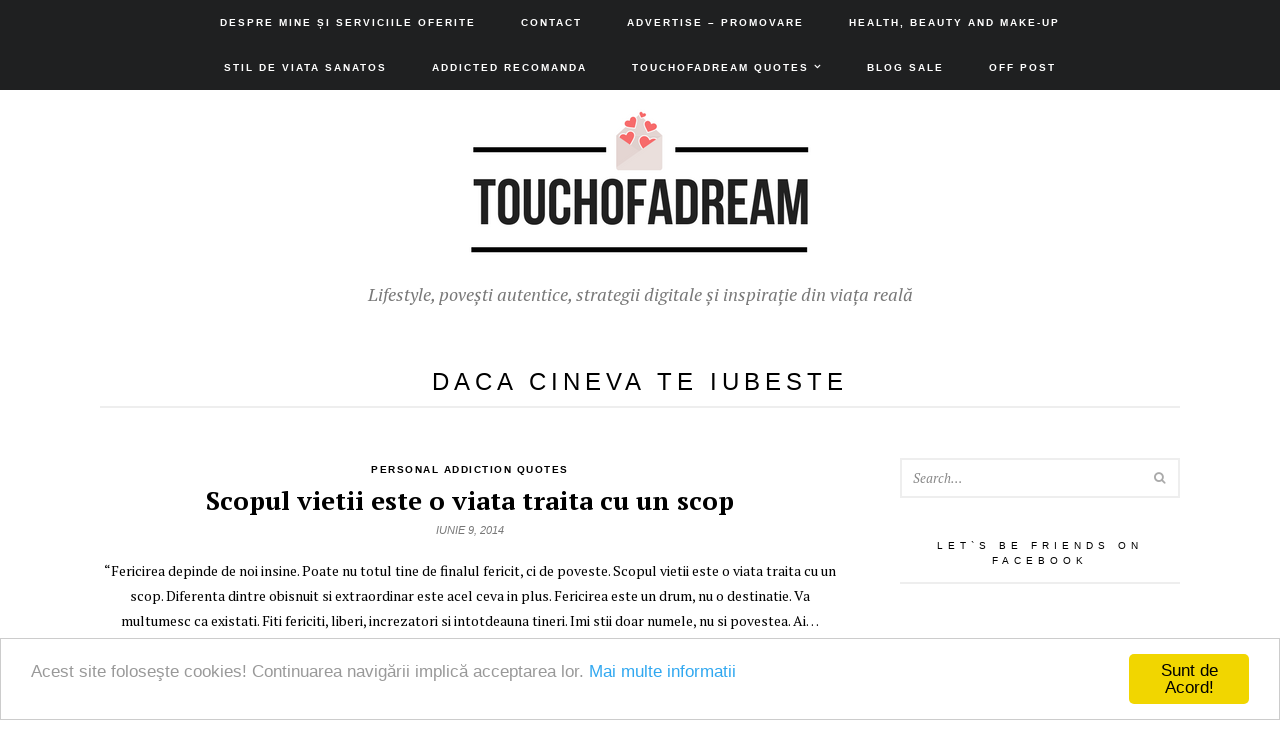

--- FILE ---
content_type: text/html; charset=UTF-8
request_url: https://www.touchofadream.ro/tag/daca-cineva-te-iubeste/
body_size: 13968
content:

<!DOCTYPE html>
<html dir="ltr"  xmlns="http://www.w3.org/1999/xhtml" prefix="og: http://ogp.me/ns# fb: https://www.facebook.com/2008/fbml" lang="ro-RO"
	prefix="og: https://ogp.me/ns#" >
<head>
	<meta charset="UTF-8">
	<meta name="viewport" content="width=device-width, initial-scale=1, maximum-scale=1">
	<meta name="google-site-verification" content="pyze-ZR8OHvACANPAlqmBkndoxfk4ad0Wwq5c_yGfCo" />
	<meta name="msvalidate.01" content="6ABFAB765E98CF3663D9251BF7A365B8" />
	<meta name="referrer" content="always" />
	<link rel="pingback" href="https://www.touchofadream.ro/xmlrpc.php">
	<link rel="profile" href="http://gmpg.org/xfn/11">
	
<!-- BEGIN Metadata added by the Add-Meta-Tags WordPress plugin -->
<meta property="og:type" content="website" />
<meta property="og:site_name" content="Touchofadream - Lifestyle, povești autentice, strategii digitale și inspirație din viața reală" />
<meta property="og:title" content="daca cineva te iubeste" />
<meta property="og:url" content="https://www.touchofadream.ro/tag/daca-cineva-te-iubeste/" />
<meta property="og:description" content="Content tagged with daca cineva te iubeste." />
<meta property="og:locale" content="ro_RO" />
<link rel="publisher" type="text/html" title="Touchofadream - Lifestyle, povești autentice, strategii digitale și inspirație din viața reală" href="https://www.touchofadream.ro/" />
<!-- END Metadata added by the Add-Meta-Tags WordPress plugin -->

<title>daca cineva te iubeste Touchofadream - Lifestyle, povești autentice, strategii digitale și inspirație din viața reală | touchofadream.ro</title><link rel="preload" as="style" href="https://fonts.googleapis.com/css?family=PT%20Serif%3A400%2C400i%2C700%2C700i&#038;subset=cyrillic%2Ccyrillic-ext%2Clatin-ext&#038;display=swap" /><link rel="stylesheet" href="https://fonts.googleapis.com/css?family=PT%20Serif%3A400%2C400i%2C700%2C700i&#038;subset=cyrillic%2Ccyrillic-ext%2Clatin-ext&#038;display=swap" media="print" onload="this.media='all'" /><noscript><link rel="stylesheet" href="https://fonts.googleapis.com/css?family=PT%20Serif%3A400%2C400i%2C700%2C700i&#038;subset=cyrillic%2Ccyrillic-ext%2Clatin-ext&#038;display=swap" /></noscript>

		<!-- All in One SEO Pro 4.4.0 - aioseo.com -->
		<meta name="robots" content="max-image-preview:large" />
		<link rel="canonical" href="https://www.touchofadream.ro/tag/daca-cineva-te-iubeste/" />
		<meta name="generator" content="All in One SEO Pro (AIOSEO) 4.4.0" />
		<meta property="og:locale" content="ro_RO" />
		<meta property="og:site_name" content="Touchofadream - Lifestyle, povești autentice, strategii digitale și inspirație din viața reală | Lifestyle, povești autentice, strategii digitale și inspirație din viața reală" />
		<meta property="og:type" content="article" />
		<meta property="og:title" content="daca cineva te iubeste Touchofadream - Lifestyle, povești autentice, strategii digitale și inspirație din viața reală | touchofadream.ro" />
		<meta property="og:url" content="https://www.touchofadream.ro/tag/daca-cineva-te-iubeste/" />
		<meta name="twitter:card" content="summary_large_image" />
		<meta name="twitter:title" content="daca cineva te iubeste Touchofadream - Lifestyle, povești autentice, strategii digitale și inspirație din viața reală | touchofadream.ro" />
		<script type="application/ld+json" class="aioseo-schema">
			{"@context":"https:\/\/schema.org","@graph":[{"@type":"BreadcrumbList","@id":"https:\/\/www.touchofadream.ro\/tag\/daca-cineva-te-iubeste\/#breadcrumblist","itemListElement":[{"@type":"ListItem","@id":"https:\/\/www.touchofadream.ro\/#listItem","position":1,"item":{"@type":"WebPage","@id":"https:\/\/www.touchofadream.ro\/","name":"Home","description":"Touchofadream, Secrete de sanatate si frumusete, viata cu o pisica, inspiratie si motivare. Retete si sfaturi de slabit. Povesti de dragoste si umor.","url":"https:\/\/www.touchofadream.ro\/"},"nextItem":"https:\/\/www.touchofadream.ro\/tag\/daca-cineva-te-iubeste\/#listItem"},{"@type":"ListItem","@id":"https:\/\/www.touchofadream.ro\/tag\/daca-cineva-te-iubeste\/#listItem","position":2,"item":{"@type":"WebPage","@id":"https:\/\/www.touchofadream.ro\/tag\/daca-cineva-te-iubeste\/","name":"daca cineva te iubeste","url":"https:\/\/www.touchofadream.ro\/tag\/daca-cineva-te-iubeste\/"},"previousItem":"https:\/\/www.touchofadream.ro\/#listItem"}]},{"@type":"CollectionPage","@id":"https:\/\/www.touchofadream.ro\/tag\/daca-cineva-te-iubeste\/#collectionpage","url":"https:\/\/www.touchofadream.ro\/tag\/daca-cineva-te-iubeste\/","name":"daca cineva te iubeste Touchofadream - Lifestyle, pove\u0219ti autentice, strategii digitale \u0219i inspira\u021bie din via\u021ba real\u0103 | touchofadream.ro","inLanguage":"ro-RO","isPartOf":{"@id":"https:\/\/www.touchofadream.ro\/#website"},"breadcrumb":{"@id":"https:\/\/www.touchofadream.ro\/tag\/daca-cineva-te-iubeste\/#breadcrumblist"}},{"@type":"Organization","@id":"https:\/\/www.touchofadream.ro\/#organization","name":"Touchofadream - Lifestyle, secrete de sanatate si frumusete, produse de ingrijire, reviews","url":"https:\/\/www.touchofadream.ro\/"},{"@type":"WebSite","@id":"https:\/\/www.touchofadream.ro\/#website","url":"https:\/\/www.touchofadream.ro\/","name":"Touchofadream - Lifestyle, secrete de sanatate si frumusete, produse de ingrijire, reviews","description":"Lifestyle, pove\u0219ti autentice, strategii digitale \u0219i inspira\u021bie din via\u021ba real\u0103","inLanguage":"ro-RO","publisher":{"@id":"https:\/\/www.touchofadream.ro\/#organization"}}]}
		</script>
		<!-- All in One SEO Pro -->

<link rel='dns-prefetch' href='//s0.wp.com' />
<link rel='dns-prefetch' href='//fonts.googleapis.com' />
<link href='https://fonts.gstatic.com' crossorigin rel='preconnect' />
<link rel="alternate" type="application/rss+xml" title="Touchofadream - Lifestyle, povești autentice, strategii digitale și inspirație din viața reală &raquo; Flux" href="https://www.touchofadream.ro/feed/" />
<link rel="alternate" type="application/rss+xml" title="Touchofadream - Lifestyle, povești autentice, strategii digitale și inspirație din viața reală &raquo; Flux comentarii" href="https://www.touchofadream.ro/comments/feed/" />
<link rel="alternate" type="application/rss+xml" title="Touchofadream - Lifestyle, povești autentice, strategii digitale și inspirație din viața reală &raquo; Flux etichetă daca cineva te iubeste" href="https://www.touchofadream.ro/tag/daca-cineva-te-iubeste/feed/" />
		<!-- This site uses the Google Analytics by MonsterInsights plugin v9.11.1 - Using Analytics tracking - https://www.monsterinsights.com/ -->
							<script src="//www.googletagmanager.com/gtag/js?id=G-F4T9NLFVED"  data-cfasync="false" data-wpfc-render="false" type="text/javascript" async></script>
			<script data-cfasync="false" data-wpfc-render="false" type="text/javascript">
				var mi_version = '9.11.1';
				var mi_track_user = true;
				var mi_no_track_reason = '';
								var MonsterInsightsDefaultLocations = {"page_location":"https:\/\/www.touchofadream.ro\/tag\/daca-cineva-te-iubeste\/"};
								if ( typeof MonsterInsightsPrivacyGuardFilter === 'function' ) {
					var MonsterInsightsLocations = (typeof MonsterInsightsExcludeQuery === 'object') ? MonsterInsightsPrivacyGuardFilter( MonsterInsightsExcludeQuery ) : MonsterInsightsPrivacyGuardFilter( MonsterInsightsDefaultLocations );
				} else {
					var MonsterInsightsLocations = (typeof MonsterInsightsExcludeQuery === 'object') ? MonsterInsightsExcludeQuery : MonsterInsightsDefaultLocations;
				}

								var disableStrs = [
										'ga-disable-G-F4T9NLFVED',
									];

				/* Function to detect opted out users */
				function __gtagTrackerIsOptedOut() {
					for (var index = 0; index < disableStrs.length; index++) {
						if (document.cookie.indexOf(disableStrs[index] + '=true') > -1) {
							return true;
						}
					}

					return false;
				}

				/* Disable tracking if the opt-out cookie exists. */
				if (__gtagTrackerIsOptedOut()) {
					for (var index = 0; index < disableStrs.length; index++) {
						window[disableStrs[index]] = true;
					}
				}

				/* Opt-out function */
				function __gtagTrackerOptout() {
					for (var index = 0; index < disableStrs.length; index++) {
						document.cookie = disableStrs[index] + '=true; expires=Thu, 31 Dec 2099 23:59:59 UTC; path=/';
						window[disableStrs[index]] = true;
					}
				}

				if ('undefined' === typeof gaOptout) {
					function gaOptout() {
						__gtagTrackerOptout();
					}
				}
								window.dataLayer = window.dataLayer || [];

				window.MonsterInsightsDualTracker = {
					helpers: {},
					trackers: {},
				};
				if (mi_track_user) {
					function __gtagDataLayer() {
						dataLayer.push(arguments);
					}

					function __gtagTracker(type, name, parameters) {
						if (!parameters) {
							parameters = {};
						}

						if (parameters.send_to) {
							__gtagDataLayer.apply(null, arguments);
							return;
						}

						if (type === 'event') {
														parameters.send_to = monsterinsights_frontend.v4_id;
							var hookName = name;
							if (typeof parameters['event_category'] !== 'undefined') {
								hookName = parameters['event_category'] + ':' + name;
							}

							if (typeof MonsterInsightsDualTracker.trackers[hookName] !== 'undefined') {
								MonsterInsightsDualTracker.trackers[hookName](parameters);
							} else {
								__gtagDataLayer('event', name, parameters);
							}
							
						} else {
							__gtagDataLayer.apply(null, arguments);
						}
					}

					__gtagTracker('js', new Date());
					__gtagTracker('set', {
						'developer_id.dZGIzZG': true,
											});
					if ( MonsterInsightsLocations.page_location ) {
						__gtagTracker('set', MonsterInsightsLocations);
					}
										__gtagTracker('config', 'G-F4T9NLFVED', {"allow_anchor":"true","forceSSL":"true","anonymize_ip":"true","link_attribution":"true","page_path":location.pathname + location.search + location.hash} );
										window.gtag = __gtagTracker;										(function () {
						/* https://developers.google.com/analytics/devguides/collection/analyticsjs/ */
						/* ga and __gaTracker compatibility shim. */
						var noopfn = function () {
							return null;
						};
						var newtracker = function () {
							return new Tracker();
						};
						var Tracker = function () {
							return null;
						};
						var p = Tracker.prototype;
						p.get = noopfn;
						p.set = noopfn;
						p.send = function () {
							var args = Array.prototype.slice.call(arguments);
							args.unshift('send');
							__gaTracker.apply(null, args);
						};
						var __gaTracker = function () {
							var len = arguments.length;
							if (len === 0) {
								return;
							}
							var f = arguments[len - 1];
							if (typeof f !== 'object' || f === null || typeof f.hitCallback !== 'function') {
								if ('send' === arguments[0]) {
									var hitConverted, hitObject = false, action;
									if ('event' === arguments[1]) {
										if ('undefined' !== typeof arguments[3]) {
											hitObject = {
												'eventAction': arguments[3],
												'eventCategory': arguments[2],
												'eventLabel': arguments[4],
												'value': arguments[5] ? arguments[5] : 1,
											}
										}
									}
									if ('pageview' === arguments[1]) {
										if ('undefined' !== typeof arguments[2]) {
											hitObject = {
												'eventAction': 'page_view',
												'page_path': arguments[2],
											}
										}
									}
									if (typeof arguments[2] === 'object') {
										hitObject = arguments[2];
									}
									if (typeof arguments[5] === 'object') {
										Object.assign(hitObject, arguments[5]);
									}
									if ('undefined' !== typeof arguments[1].hitType) {
										hitObject = arguments[1];
										if ('pageview' === hitObject.hitType) {
											hitObject.eventAction = 'page_view';
										}
									}
									if (hitObject) {
										action = 'timing' === arguments[1].hitType ? 'timing_complete' : hitObject.eventAction;
										hitConverted = mapArgs(hitObject);
										__gtagTracker('event', action, hitConverted);
									}
								}
								return;
							}

							function mapArgs(args) {
								var arg, hit = {};
								var gaMap = {
									'eventCategory': 'event_category',
									'eventAction': 'event_action',
									'eventLabel': 'event_label',
									'eventValue': 'event_value',
									'nonInteraction': 'non_interaction',
									'timingCategory': 'event_category',
									'timingVar': 'name',
									'timingValue': 'value',
									'timingLabel': 'event_label',
									'page': 'page_path',
									'location': 'page_location',
									'title': 'page_title',
									'referrer' : 'page_referrer',
								};
								for (arg in args) {
																		if (!(!args.hasOwnProperty(arg) || !gaMap.hasOwnProperty(arg))) {
										hit[gaMap[arg]] = args[arg];
									} else {
										hit[arg] = args[arg];
									}
								}
								return hit;
							}

							try {
								f.hitCallback();
							} catch (ex) {
							}
						};
						__gaTracker.create = newtracker;
						__gaTracker.getByName = newtracker;
						__gaTracker.getAll = function () {
							return [];
						};
						__gaTracker.remove = noopfn;
						__gaTracker.loaded = true;
						window['__gaTracker'] = __gaTracker;
					})();
									} else {
										console.log("");
					(function () {
						function __gtagTracker() {
							return null;
						}

						window['__gtagTracker'] = __gtagTracker;
						window['gtag'] = __gtagTracker;
					})();
									}
			</script>
							<!-- / Google Analytics by MonsterInsights -->
		<style id='wp-emoji-styles-inline-css' type='text/css'>

	img.wp-smiley, img.emoji {
		display: inline !important;
		border: none !important;
		box-shadow: none !important;
		height: 1em !important;
		width: 1em !important;
		margin: 0 0.07em !important;
		vertical-align: -0.1em !important;
		background: none !important;
		padding: 0 !important;
	}
</style>
<link rel='stylesheet' id='wp-block-library-css' href='https://www.touchofadream.ro/wp-includes/css/dist/block-library/style.min.css?ver=6.4.7' type='text/css' media='all' />
<style id='classic-theme-styles-inline-css' type='text/css'>
/*! This file is auto-generated */
.wp-block-button__link{color:#fff;background-color:#32373c;border-radius:9999px;box-shadow:none;text-decoration:none;padding:calc(.667em + 2px) calc(1.333em + 2px);font-size:1.125em}.wp-block-file__button{background:#32373c;color:#fff;text-decoration:none}
</style>
<style id='global-styles-inline-css' type='text/css'>
body{--wp--preset--color--black: #000000;--wp--preset--color--cyan-bluish-gray: #abb8c3;--wp--preset--color--white: #ffffff;--wp--preset--color--pale-pink: #f78da7;--wp--preset--color--vivid-red: #cf2e2e;--wp--preset--color--luminous-vivid-orange: #ff6900;--wp--preset--color--luminous-vivid-amber: #fcb900;--wp--preset--color--light-green-cyan: #7bdcb5;--wp--preset--color--vivid-green-cyan: #00d084;--wp--preset--color--pale-cyan-blue: #8ed1fc;--wp--preset--color--vivid-cyan-blue: #0693e3;--wp--preset--color--vivid-purple: #9b51e0;--wp--preset--gradient--vivid-cyan-blue-to-vivid-purple: linear-gradient(135deg,rgba(6,147,227,1) 0%,rgb(155,81,224) 100%);--wp--preset--gradient--light-green-cyan-to-vivid-green-cyan: linear-gradient(135deg,rgb(122,220,180) 0%,rgb(0,208,130) 100%);--wp--preset--gradient--luminous-vivid-amber-to-luminous-vivid-orange: linear-gradient(135deg,rgba(252,185,0,1) 0%,rgba(255,105,0,1) 100%);--wp--preset--gradient--luminous-vivid-orange-to-vivid-red: linear-gradient(135deg,rgba(255,105,0,1) 0%,rgb(207,46,46) 100%);--wp--preset--gradient--very-light-gray-to-cyan-bluish-gray: linear-gradient(135deg,rgb(238,238,238) 0%,rgb(169,184,195) 100%);--wp--preset--gradient--cool-to-warm-spectrum: linear-gradient(135deg,rgb(74,234,220) 0%,rgb(151,120,209) 20%,rgb(207,42,186) 40%,rgb(238,44,130) 60%,rgb(251,105,98) 80%,rgb(254,248,76) 100%);--wp--preset--gradient--blush-light-purple: linear-gradient(135deg,rgb(255,206,236) 0%,rgb(152,150,240) 100%);--wp--preset--gradient--blush-bordeaux: linear-gradient(135deg,rgb(254,205,165) 0%,rgb(254,45,45) 50%,rgb(107,0,62) 100%);--wp--preset--gradient--luminous-dusk: linear-gradient(135deg,rgb(255,203,112) 0%,rgb(199,81,192) 50%,rgb(65,88,208) 100%);--wp--preset--gradient--pale-ocean: linear-gradient(135deg,rgb(255,245,203) 0%,rgb(182,227,212) 50%,rgb(51,167,181) 100%);--wp--preset--gradient--electric-grass: linear-gradient(135deg,rgb(202,248,128) 0%,rgb(113,206,126) 100%);--wp--preset--gradient--midnight: linear-gradient(135deg,rgb(2,3,129) 0%,rgb(40,116,252) 100%);--wp--preset--font-size--small: 13px;--wp--preset--font-size--medium: 20px;--wp--preset--font-size--large: 36px;--wp--preset--font-size--x-large: 42px;--wp--preset--spacing--20: 0.44rem;--wp--preset--spacing--30: 0.67rem;--wp--preset--spacing--40: 1rem;--wp--preset--spacing--50: 1.5rem;--wp--preset--spacing--60: 2.25rem;--wp--preset--spacing--70: 3.38rem;--wp--preset--spacing--80: 5.06rem;--wp--preset--shadow--natural: 6px 6px 9px rgba(0, 0, 0, 0.2);--wp--preset--shadow--deep: 12px 12px 50px rgba(0, 0, 0, 0.4);--wp--preset--shadow--sharp: 6px 6px 0px rgba(0, 0, 0, 0.2);--wp--preset--shadow--outlined: 6px 6px 0px -3px rgba(255, 255, 255, 1), 6px 6px rgba(0, 0, 0, 1);--wp--preset--shadow--crisp: 6px 6px 0px rgba(0, 0, 0, 1);}:where(.is-layout-flex){gap: 0.5em;}:where(.is-layout-grid){gap: 0.5em;}body .is-layout-flow > .alignleft{float: left;margin-inline-start: 0;margin-inline-end: 2em;}body .is-layout-flow > .alignright{float: right;margin-inline-start: 2em;margin-inline-end: 0;}body .is-layout-flow > .aligncenter{margin-left: auto !important;margin-right: auto !important;}body .is-layout-constrained > .alignleft{float: left;margin-inline-start: 0;margin-inline-end: 2em;}body .is-layout-constrained > .alignright{float: right;margin-inline-start: 2em;margin-inline-end: 0;}body .is-layout-constrained > .aligncenter{margin-left: auto !important;margin-right: auto !important;}body .is-layout-constrained > :where(:not(.alignleft):not(.alignright):not(.alignfull)){max-width: var(--wp--style--global--content-size);margin-left: auto !important;margin-right: auto !important;}body .is-layout-constrained > .alignwide{max-width: var(--wp--style--global--wide-size);}body .is-layout-flex{display: flex;}body .is-layout-flex{flex-wrap: wrap;align-items: center;}body .is-layout-flex > *{margin: 0;}body .is-layout-grid{display: grid;}body .is-layout-grid > *{margin: 0;}:where(.wp-block-columns.is-layout-flex){gap: 2em;}:where(.wp-block-columns.is-layout-grid){gap: 2em;}:where(.wp-block-post-template.is-layout-flex){gap: 1.25em;}:where(.wp-block-post-template.is-layout-grid){gap: 1.25em;}.has-black-color{color: var(--wp--preset--color--black) !important;}.has-cyan-bluish-gray-color{color: var(--wp--preset--color--cyan-bluish-gray) !important;}.has-white-color{color: var(--wp--preset--color--white) !important;}.has-pale-pink-color{color: var(--wp--preset--color--pale-pink) !important;}.has-vivid-red-color{color: var(--wp--preset--color--vivid-red) !important;}.has-luminous-vivid-orange-color{color: var(--wp--preset--color--luminous-vivid-orange) !important;}.has-luminous-vivid-amber-color{color: var(--wp--preset--color--luminous-vivid-amber) !important;}.has-light-green-cyan-color{color: var(--wp--preset--color--light-green-cyan) !important;}.has-vivid-green-cyan-color{color: var(--wp--preset--color--vivid-green-cyan) !important;}.has-pale-cyan-blue-color{color: var(--wp--preset--color--pale-cyan-blue) !important;}.has-vivid-cyan-blue-color{color: var(--wp--preset--color--vivid-cyan-blue) !important;}.has-vivid-purple-color{color: var(--wp--preset--color--vivid-purple) !important;}.has-black-background-color{background-color: var(--wp--preset--color--black) !important;}.has-cyan-bluish-gray-background-color{background-color: var(--wp--preset--color--cyan-bluish-gray) !important;}.has-white-background-color{background-color: var(--wp--preset--color--white) !important;}.has-pale-pink-background-color{background-color: var(--wp--preset--color--pale-pink) !important;}.has-vivid-red-background-color{background-color: var(--wp--preset--color--vivid-red) !important;}.has-luminous-vivid-orange-background-color{background-color: var(--wp--preset--color--luminous-vivid-orange) !important;}.has-luminous-vivid-amber-background-color{background-color: var(--wp--preset--color--luminous-vivid-amber) !important;}.has-light-green-cyan-background-color{background-color: var(--wp--preset--color--light-green-cyan) !important;}.has-vivid-green-cyan-background-color{background-color: var(--wp--preset--color--vivid-green-cyan) !important;}.has-pale-cyan-blue-background-color{background-color: var(--wp--preset--color--pale-cyan-blue) !important;}.has-vivid-cyan-blue-background-color{background-color: var(--wp--preset--color--vivid-cyan-blue) !important;}.has-vivid-purple-background-color{background-color: var(--wp--preset--color--vivid-purple) !important;}.has-black-border-color{border-color: var(--wp--preset--color--black) !important;}.has-cyan-bluish-gray-border-color{border-color: var(--wp--preset--color--cyan-bluish-gray) !important;}.has-white-border-color{border-color: var(--wp--preset--color--white) !important;}.has-pale-pink-border-color{border-color: var(--wp--preset--color--pale-pink) !important;}.has-vivid-red-border-color{border-color: var(--wp--preset--color--vivid-red) !important;}.has-luminous-vivid-orange-border-color{border-color: var(--wp--preset--color--luminous-vivid-orange) !important;}.has-luminous-vivid-amber-border-color{border-color: var(--wp--preset--color--luminous-vivid-amber) !important;}.has-light-green-cyan-border-color{border-color: var(--wp--preset--color--light-green-cyan) !important;}.has-vivid-green-cyan-border-color{border-color: var(--wp--preset--color--vivid-green-cyan) !important;}.has-pale-cyan-blue-border-color{border-color: var(--wp--preset--color--pale-cyan-blue) !important;}.has-vivid-cyan-blue-border-color{border-color: var(--wp--preset--color--vivid-cyan-blue) !important;}.has-vivid-purple-border-color{border-color: var(--wp--preset--color--vivid-purple) !important;}.has-vivid-cyan-blue-to-vivid-purple-gradient-background{background: var(--wp--preset--gradient--vivid-cyan-blue-to-vivid-purple) !important;}.has-light-green-cyan-to-vivid-green-cyan-gradient-background{background: var(--wp--preset--gradient--light-green-cyan-to-vivid-green-cyan) !important;}.has-luminous-vivid-amber-to-luminous-vivid-orange-gradient-background{background: var(--wp--preset--gradient--luminous-vivid-amber-to-luminous-vivid-orange) !important;}.has-luminous-vivid-orange-to-vivid-red-gradient-background{background: var(--wp--preset--gradient--luminous-vivid-orange-to-vivid-red) !important;}.has-very-light-gray-to-cyan-bluish-gray-gradient-background{background: var(--wp--preset--gradient--very-light-gray-to-cyan-bluish-gray) !important;}.has-cool-to-warm-spectrum-gradient-background{background: var(--wp--preset--gradient--cool-to-warm-spectrum) !important;}.has-blush-light-purple-gradient-background{background: var(--wp--preset--gradient--blush-light-purple) !important;}.has-blush-bordeaux-gradient-background{background: var(--wp--preset--gradient--blush-bordeaux) !important;}.has-luminous-dusk-gradient-background{background: var(--wp--preset--gradient--luminous-dusk) !important;}.has-pale-ocean-gradient-background{background: var(--wp--preset--gradient--pale-ocean) !important;}.has-electric-grass-gradient-background{background: var(--wp--preset--gradient--electric-grass) !important;}.has-midnight-gradient-background{background: var(--wp--preset--gradient--midnight) !important;}.has-small-font-size{font-size: var(--wp--preset--font-size--small) !important;}.has-medium-font-size{font-size: var(--wp--preset--font-size--medium) !important;}.has-large-font-size{font-size: var(--wp--preset--font-size--large) !important;}.has-x-large-font-size{font-size: var(--wp--preset--font-size--x-large) !important;}
.wp-block-navigation a:where(:not(.wp-element-button)){color: inherit;}
:where(.wp-block-post-template.is-layout-flex){gap: 1.25em;}:where(.wp-block-post-template.is-layout-grid){gap: 1.25em;}
:where(.wp-block-columns.is-layout-flex){gap: 2em;}:where(.wp-block-columns.is-layout-grid){gap: 2em;}
.wp-block-pullquote{font-size: 1.5em;line-height: 1.6;}
</style>
<link rel='stylesheet' id='sharebar-css' href='https://www.touchofadream.ro/wp-content/plugins/sharebar/css/sharebar.css?ver=6.4.7' type='text/css' media='all' />
<style id='dominant-color-styles-inline-css' type='text/css'>
img[data-dominant-color]:not(.has-transparency) { background-color: var(--dominant-color); }
</style>
<link rel='stylesheet' id='style-css' href='https://www.touchofadream.ro/wp-content/themes/wpex-new-york/style.css?ver=1.5' type='text/css' media='all' />

<link rel='stylesheet' id='font-awesome-css' href='https://www.touchofadream.ro/wp-content/themes/wpex-new-york/inc/wpex-framework/font-awesome/css/font-awesome.min.css?ver=6.4.7' type='text/css' media='all' />
<link rel='stylesheet' id='tablepress-default-css' href='https://www.touchofadream.ro/wp-content/plugins/tablepress/css/default.min.css?ver=1.8' type='text/css' media='all' />
<link rel='stylesheet' id='jetpack_css-css' href='https://www.touchofadream.ro/wp-content/plugins/jetpack/css/jetpack.css?ver=5.3.4' type='text/css' media='all' />
<script type="text/javascript" src="https://www.touchofadream.ro/wp-content/plugins/google-analytics-for-wordpress/assets/js/frontend-gtag.min.js?ver=9.11.1" id="monsterinsights-frontend-script-js" async="async" data-wp-strategy="async"></script>
<script data-cfasync="false" data-wpfc-render="false" type="text/javascript" id='monsterinsights-frontend-script-js-extra'>/* <![CDATA[ */
var monsterinsights_frontend = {"js_events_tracking":"true","download_extensions":"doc,pdf,ppt,zip,xls,docx,pptx,xlsx","inbound_paths":"[{\"path\":\"\\\/go\\\/\",\"label\":\"affiliate\"},{\"path\":\"\\\/recommend\\\/\",\"label\":\"affiliate\"}]","home_url":"https:\/\/www.touchofadream.ro","hash_tracking":"true","v4_id":"G-F4T9NLFVED"};/* ]]> */
</script>
<script type="text/javascript" src="https://www.touchofadream.ro/wp-includes/js/jquery/jquery.min.js?ver=3.7.1" id="jquery-core-js"></script>
<script type="text/javascript" src="https://www.touchofadream.ro/wp-includes/js/jquery/jquery-migrate.min.js?ver=3.4.1" id="jquery-migrate-js"></script>
<script type="text/javascript" src="https://www.touchofadream.ro/wp-content/plugins/sharebar/js/sharebar.js?ver=6.4.7" id="sharebar-js"></script>
<!--[if lt IE 9]>
<script type="text/javascript" src="https://www.touchofadream.ro/wp-content/themes/wpex-new-york/assets/js/html5.js?ver=6.4.7" id="html5shiv-js"></script>
<![endif]-->
<link rel="https://api.w.org/" href="https://www.touchofadream.ro/wp-json/" /><link rel="alternate" type="application/json" href="https://www.touchofadream.ro/wp-json/wp/v2/tags/20849" /><link rel="EditURI" type="application/rsd+xml" title="RSD" href="https://www.touchofadream.ro/xmlrpc.php?rsd" />
<meta name="generator" content="WordPress 6.4.7" />
<script>
jQuery(document).ready(function(){
jQuery("html").attr("xmlns:og","http://opengraphprotocol.org/schema/");
});
</script>
			<meta property="og:type" content="blog" />
		<meta property="og:site_name" content="Touchofadream &#8211; Lifestyle, povești autentice, strategii digitale și inspirație din viața reală" />
		<meta property='og:url' content="https://www.touchofadream.ro" />
			<meta name="generator" content="Performance Lab 2.8.0; modules: images/dominant-color-images, images/webp-support, images/webp-uploads, js-and-css/audit-enqueued-assets, database/audit-autoloaded-options">

		<!-- Visitors Notify basic styles -->
		<style type="text/css">
		#visitorsnotifymain { padding:10px 5px;font-size:12px;clear:both;}
		#visitorsnotifyform { padding:10px 5px;}
		#visitorsnotifytitle {font-weight:bold;cursor:pointer;}
		.visitorsnotifymsg {color:#c00;clear:both;padding:10px 5px;}
		input#n, input#m, input#w{width:100px;}
		#visitorsnotifyform .submit input {font-size:12px;}
		#visitorsnotifylist {display:none;}
		</style>
		
		<!-- Visitors Notify open/close script -->
		<script type='text/javascript'>
		function toggle_visibility(id) {
		   var e = document.getElementById(id);
		   if(e.style.display == 'block')
			  e.style.display = 'none';
		   else
			  e.style.display = 'block';
			  }
			  </script>
			  <meta http-equiv="X-UA-Compatible" content="IE=edge" /><style type="text/css">.recentcomments a{display:inline !important;padding:0 !important;margin:0 !important;}</style><!-- Vipers Video Quicktags v6.6.0 | http://www.viper007bond.com/wordpress-plugins/vipers-video-quicktags/ -->
<style type="text/css">
.vvqbox { display: block; max-width: 100%; visibility: visible !important; margin: 10px auto; } .vvqbox img { max-width: 100%; height: 100%; } .vvqbox object { max-width: 100%; } 
</style>
<script type="text/javascript">
// <![CDATA[
	var vvqflashvars = {};
	var vvqparams = { wmode: "opaque", allowfullscreen: "true", allowscriptaccess: "always" };
	var vvqattributes = {};
	var vvqexpressinstall = "https://www.touchofadream.ro/wp-content/plugins/vipers-video-quicktags/resources/expressinstall.swf";
// ]]>
</script>
<!-- There is no amphtml version available for this URL. --><link rel="icon" href="https://www.touchofadream.ro/wp-content/uploads/2018/02/cropped-ar-32x32.jpg" sizes="32x32" />
<link rel="icon" href="https://www.touchofadream.ro/wp-content/uploads/2018/02/cropped-ar-192x192.jpg" sizes="192x192" />
<link rel="apple-touch-icon" href="https://www.touchofadream.ro/wp-content/uploads/2018/02/cropped-ar-180x180.jpg" />
<meta name="msapplication-TileImage" content="https://www.touchofadream.ro/wp-content/uploads/2018/02/cropped-ar-270x270.jpg" />
<meta name="generator" content="Built With The New York WordPress Theme 1.5 by WPExplorer.com" />
<style id="wpforms-css-vars-root">
				:root {
					--wpforms-field-border-radius: 3px;
--wpforms-field-background-color: #ffffff;
--wpforms-field-border-color: rgba( 0, 0, 0, 0.25 );
--wpforms-field-text-color: rgba( 0, 0, 0, 0.7 );
--wpforms-label-color: rgba( 0, 0, 0, 0.85 );
--wpforms-label-sublabel-color: rgba( 0, 0, 0, 0.55 );
--wpforms-label-error-color: #d63637;
--wpforms-button-border-radius: 3px;
--wpforms-button-background-color: #066aab;
--wpforms-button-text-color: #ffffff;
--wpforms-field-size-input-height: 43px;
--wpforms-field-size-input-spacing: 15px;
--wpforms-field-size-font-size: 16px;
--wpforms-field-size-line-height: 19px;
--wpforms-field-size-padding-h: 14px;
--wpforms-field-size-checkbox-size: 16px;
--wpforms-field-size-sublabel-spacing: 5px;
--wpforms-field-size-icon-size: 1;
--wpforms-label-size-font-size: 16px;
--wpforms-label-size-line-height: 19px;
--wpforms-label-size-sublabel-font-size: 14px;
--wpforms-label-size-sublabel-line-height: 17px;
--wpforms-button-size-font-size: 17px;
--wpforms-button-size-height: 41px;
--wpforms-button-size-padding-h: 15px;
--wpforms-button-size-margin-top: 10px;

				}
			</style><!-- Global site tag (gtag.js) - Google Analytics -->
<script async src="https://www.googletagmanager.com/gtag/js?id=UA-11271924-1"></script>
<script>
  window.dataLayer = window.dataLayer || [];
  function gtag(){dataLayer.push(arguments);}
  gtag('js', new Date());

  gtag('config', 'UA-11271924-1');
</script>
<script data-ad-client="ca-pub-9561267548356452" async src="https://pagead2.googlesyndication.com/pagead/js/adsbygoogle.js"></script>
<!-- Google tag (gtag.js) -->
<script async src="https://www.googletagmanager.com/gtag/js?id=G-6WR0NNPYZ3"></script>
<script>
  window.dataLayer = window.dataLayer || [];
  function gtag(){dataLayer.push(arguments);}
  gtag('js', new Date());

  gtag('config', 'G-6WR0NNPYZ3');
</script>
</head>

<body class="archive tag tag-daca-cineva-te-iubeste tag-20849 wpex-right-sidebar wpex-responsive wpex-archive-style-full wpex-has-sticky-menu" itemscope="itemscope" itemtype="http://schema.org/WebPage">

	
	<div class="wpex-site-wrap">

			
	<nav class="wpex-main-menu wpex-clr" >

		<div class="wpex-container wpex-clr">

			<ul id="menu-addicted" class="wpex-drop-menu"><li id="menu-item-45383" class="menu-item menu-item-type-post_type menu-item-object-page menu-item-45383"><a href="https://www.touchofadream.ro/despre-mine/">Despre mine și serviciile oferite</a></li>
<li id="menu-item-36795" class="menu-item menu-item-type-post_type menu-item-object-page menu-item-36795"><a title="Contact touchofadream" href="https://www.touchofadream.ro/contact/">Contact</a></li>
<li id="menu-item-36794" class="menu-item menu-item-type-post_type menu-item-object-page menu-item-36794"><a href="https://www.touchofadream.ro/advertise-promovare/">Advertise – Promovare</a></li>
<li id="menu-item-42542" class="menu-item menu-item-type-taxonomy menu-item-object-category menu-item-42542"><a title="Secret de sanatate si frumusete" href="https://www.touchofadream.ro/category/beauty-makeup/secret-de-sanatate-frumusete/">Health, beauty and make-up</a></li>
<li id="menu-item-42543" class="menu-item menu-item-type-taxonomy menu-item-object-category menu-item-42543"><a title="Stil de viata sanatos" href="https://www.touchofadream.ro/category/stil-de-viata-sanatos/">Stil de viata sanatos</a></li>
<li id="menu-item-41683" class="menu-item menu-item-type-taxonomy menu-item-object-category menu-item-41683"><a title="Recomandari touchofadream" href="https://www.touchofadream.ro/category/addicted-recomanda/">Addicted recomanda</a></li>
<li id="menu-item-36798" class="menu-item menu-item-type-custom menu-item-object-custom menu-item-has-children menu-item-36798"><a title="Addiction Quotes and photo quotes" href="http://www.touchofadream.ro/category/addiction-quotes/">Touchofadream Quotes</a>
<ul class="sub-menu">
	<li id="menu-item-36796" class="menu-item menu-item-type-post_type menu-item-object-page menu-item-has-children menu-item-36796"><a href="https://www.touchofadream.ro/quotes/">Quotes</a>
	<ul class="sub-menu">
		<li id="menu-item-36800" class="menu-item menu-item-type-post_type menu-item-object-page menu-item-36800"><a href="https://www.touchofadream.ro/photo-quotes/">Photo Quotes</a></li>
	</ul>
</li>
</ul>
</li>
<li id="menu-item-36797" class="menu-item menu-item-type-post_type menu-item-object-page menu-item-36797"><a title="Petra Shoes Sale" href="https://www.touchofadream.ro/?page_id=20571">Blog Sale</a></li>
<li id="menu-item-36799" class="menu-item menu-item-type-post_type menu-item-object-page menu-item-36799"><a href="https://www.touchofadream.ro/offpost/">OFF Post</a></li>
</ul>
		</div><!-- .wpex-container -->

	</nav><!-- .wpex-container -->



<div class="wpex-site-header-wrap wpex-clr" itemscope role="banner" itemtype="http://schema.org/WPHeader">

	
	<header class="wpex-site-header wpex-container wpex-clr">

		
<div class="wpex-site-branding wpex-clr">
	
<div class="wpex-site-logo wpex-clr">
	
	
		<a href="https://www.touchofadream.ro/" title="Touchofadream - Lifestyle, povești autentice, strategii digitale și inspirație din viața reală" rel="home"><img src="https://www.touchofadream.ro/wp-content/uploads/2018/03/touchofadream-lifestyle-blog-sanatate-frumusete-1.png" alt="Touchofadream - Lifestyle, povești autentice, strategii digitale și inspirație din viața reală" /></a>

		
</div><!-- .wpex-site-logo -->	
	<div class="wpex-site-header-description wpex-clr">
		Lifestyle, povești autentice, strategii digitale și inspirație din viața reală	</div><!-- .wpex-site-header-description -->

</div><!-- .wpex-site-branding -->
	</header><!-- .wpex-site-header -->

		
</div><!-- .wpex-site-header-wrap -->


				
		<div class="wpex-site-content wpex-container wpex-clr">

			
<div class="wpex-content-area wpex-clr">

	
	<header class="wpex-archive-header wpex-clr">
		<h1><span>daca cineva te iubeste</span></h1>
			</header>


	<main class="wpex-site-main wpex-clr">

		
		
	<div id="wpex-grid" class="wpex-entries wpex-clr wpex-style-full">   

		
<article id="post-33061" class="wpex-entry wpex-style-full wpex-count-1 post-33061 post type-post status-publish format-standard hentry category-addiction tag-daca-cineva-te-iubeste tag-fericirea-depinde-de-noi tag-mesaj-emotionant tag-scopul-vietii tag-viata-lumea">

	<div class="wpex-entry-inner wpex-clr">

		
<div class="wpex-entry-categories wpex-clr"><a href="https://www.touchofadream.ro/category/addiction/" rel="category tag">personal addiction quotes</a></div>
<header class="wpex-entry-header wpex-clr">
	<h2 class="wpex-entry-title">
				<a href="https://www.touchofadream.ro/2014/06/scopul-vietii-este-o-viata-traita-cu-un-scop/" title="Scopul vietii este o viata traita cu un scop">Scopul vietii este o viata traita cu un scop</a>
	</h2>
</header>
<div class="wpex-entry-date wpex-clr">iunie 9, 2014</div>
<div class="wpex-entry-content wpex-content wpex-clr wpex-custom-excerpt">

	“Fericirea depinde de noi insine. Poate nu totul tine de finalul fericit, ci de poveste. Scopul vietii este o viata traita cu un scop. Diferenta dintre obisnuit si extraordinar este acel ceva in plus. Fericirea este un drum, nu o destinatie. Va multumesc ca existati. Fiti fericiti, liberi, increzatori si intotdeauna tineri. Imi stii doar numele, nu si povestea. Ai&hellip;<a href="https://www.touchofadream.ro/2014/06/scopul-vietii-este-o-viata-traita-cu-un-scop/" title="read more" class="wpex-readmore">read more<span class="fa fa-angle-right"></span></a>		
</div>
<div class="wpex-social-share wpex-clr">
	<div class="wpex-social-share-heading">Share This Post</div>
	<ul class="wpex-clr">
		<li class="wpex-twitter">
			<a href="https://twitter.com/share?text=Scopul+vietii+este+o+viata+traita+cu+un+scop&amp;url=https%3A%2F%2Fwww.touchofadream.ro%2F2014%2F06%2Fscopul-vietii-este-o-viata-traita-cu-un-scop%2F" title="Share on Twitter" rel="nofollow" onclick="javascript:window.open(this.href, '', 'menubar=no,toolbar=no,resizable=yes,scrollbars=yes,height=600,width=600');return false;">
				<span class="fa fa-twitter"></span><span class="wpex-label">Tweet</span>
			</a>
		</li>
		<li class="wpex-googleplus">
			<a href="https://plus.google.com/share?url=https%3A%2F%2Fwww.touchofadream.ro%2F2014%2F06%2Fscopul-vietii-este-o-viata-traita-cu-un-scop%2F" title="Share on Google+" onclick="javascript:window.open(this.href, '', 'menubar=no,toolbar=no,resizable=yes,scrollbars=yes,height=600,width=600');return false;">
				<span class="fa fa-google-plus"></span><span class="wpex-label">Plus one</span>
			</a>
		</li>
		<li class="wpex-facebook">
			<a href="https://www.facebook.com/share.php?u=https%3A%2F%2Fwww.touchofadream.ro%2F2014%2F06%2Fscopul-vietii-este-o-viata-traita-cu-un-scop%2F" title="Share on Facebook" rel="nofollow" onclick="javascript:window.open(this.href, '', 'menubar=no,toolbar=no,resizable=yes,scrollbars=yes,height=600,width=600');return false;">
				<span class="fa fa-facebook"></span><span class="wpex-label">Share</span>
			</a>
		</li>
		<li class="wpex-pinterest">
			<a href="https://pinterest.com/pin/create/button/?url=https%3A%2F%2Fwww.touchofadream.ro%2F2014%2F06%2Fscopul-vietii-este-o-viata-traita-cu-un-scop%2F&amp;media=&amp;description=%E2%80%9CFericirea+depinde+de+noi+insine.+Poate+nu+totul+tine+de+finalul+fericit%2C+ci+de+poveste.+Scopul+vietii+este+o+viata+traita+cu+un+scop.+Diferenta+dintre+obisnuit+si+extraordinar+este+acel+ceva+in+plus.+Fericirea+este+un+drum%2C+nu+o+destinatie.+Va+multumesc+ca+existati.+Fiti+fericiti%2C+liberi%2C+increzatori+si+intotdeauna+tineri.+Imi+stii+doar%3Ca+class%3D%22wpex-readmore%22+href%3D%22https%3A%2F%2Fwww.touchofadream.ro%2F2014%2F06%2Fscopul-vietii-este-o-viata-traita-cu-un-scop%2F%22%3Eread+more+%3Cspan+class%3D%22fa+fa-angle-right%22%3E%3C%2Fspan%3E%3C%2Fa%3E" title="Share on Pinterest" rel="nofollow" onclick="javascript:window.open(this.href, '', 'menubar=no,toolbar=no,resizable=yes,scrollbars=yes,height=600,width=600');return false;">
				<span class="fa fa-pinterest"></span><span class="wpex-label">Pin it</span>
			</a>
		</li>
		<li class="wpex-comment">
			<a href="https://www.touchofadream.ro/2014/06/scopul-vietii-este-o-viata-traita-cu-un-scop/#comments" title="Comment">
				<span class="fa fa-comment"></span><span class="wpex-label">Comment</span>
			</a>
		</li>
	</ul>
</div>
	</div><!-- .wpex-entry-inner -->

</article><!-- .wpex-loop-entry --><div class="wpex-clear"></div>
	</div><!-- .wpex-entries -->

	
<div class="wpex-page-numbers wpex-clr">

	
</div><!-- .page-numbers -->

		
	</main><!-- .wpex-main -->

	
	<aside class="wpex-sidebar wpex-clr" itemscope itemtype="http://schema.org/WPSideBar">
		<div class="wpex-sidebar-inner wpex-clr"><div id="search-3" class="widget widget_search wpex-clr">
<form method="get" class="wpex-site-searchform" action="https://www.touchofadream.ro/">
	<input type="search" class="field" name="s" value="Search&hellip;" onfocus="if(this.value==this.defaultValue)this.value='';" onblur="if(this.value=='')this.value=this.defaultValue;" />
	<button type="submit"><span class="fa fa-search" aria-hidden="true"></span><span class="screen-reader-text">Search</span></button>
</form></div><div id="wpex_facebook_page_widget-2" class="widget widget_wpex_facebook_page_widget wpex-clr"><div class="widget-title"><span>Let`s be friends on Facebook</span></div>
			
				<div class="fb-page" data-href="https://www.facebook.com/touchofadream" data-small-header="false" data-adapt-container-width="true" data-hide-cover="false" data-show-facepile="true" data-show-posts="false"><div class="fb-xfbml-parse-ignore"><a href="https://www.facebook.com/touchofadream">https://www.facebook.com/touchofadream</a></div></div>
				<div id="fb-root"></div>

			
			</div>			
		<div id="wpex_about_me-2" class="widget widget_wpex_about_me wpex-clr"><div class="widget-title"><span>About A.R</span></div><div class="wpex-about-me-widget"><div class="wpex-content wpex-clr">Port in mana o secera, in minte o mare guma de sters, iar in suflet o mare doza de stima de sine. 

Blogul are o aroma subtila de cafea cu, care sper sa va binedispun si sa va energizez vietile. Welcome!</div></div></div>			
			<div id="wpex_social_profiles-2" class="widget widget_wpex_social_profiles wpex-clr">				
				<div class="widget-title"><span>FOLLOW</span></div>				<div class="wpex-social-profiles-widget wpex-clr">
										<ul class="wpex-clr">
						<li>
										<a href="https://www.facebook.com/L0veAddiction/" title="Facebook" class="wpex-facebook" target="_blank"><span class="fa fa-facebook"></span></a>
									</li><li>
										<a href="https://twitter.com/touchofadream" title="Twitter" class="wpex-twitter" target="_blank"><span class="fa fa-twitter"></span></a>
									</li><li>
										<a href="https://plus.google.com/u/0/b/100293214572863973353/100293214572863973353" title="Google" class="wpex-google-plus" target="_blank"><span class="fa fa-google-plus"></span></a>
									</li><li>
										<a href="http://www.linkedin.com/in/alina-r-gabor" title="LinkedIn" class="wpex-linkedin" target="_blank"><span class="fa fa-linkedin"></span></a>
									</li><li>
										<a href="https://ro.pinterest.com/touchofadream/" title="Pinterest" class="wpex-pinterest" target="_blank"><span class="fa fa-pinterest"></span></a>
									</li><li>
										<a href="http://touchofadream@yahoo.com" title="Email" class="wpex-email" target="_blank"><span class="fa fa-envelope"></span></a>
									</li><li>
										<a href="http://touchofadream.tumblr.com/" title="Tumblr" class="wpex-tumblr" target="_blank"><span class="fa fa-tumblr"></span></a>
									</li>					</ul>
				</div>
			</div><div id="wpex_posts_thumbnails-2" class="widget widget_wpex_posts_thumbnails wpex-clr"><div class="widget-title"><span>Articole recente</span></div>
				<ul class="wpex-widget-recent-posts wpex-clr">

					
							<li class="wpex-clr">
								<a href="https://www.touchofadream.ro/2025/07/greselile-pe-care-le-am-facut-ca-freelancer-in-social-media-si-ce-as-face-diferit-astazi/" title="Greșelile pe care le-am făcut ca Freelancer în Social Media și ce aș face diferit astăzi" class="wpex-thumbnail">
									<img width="53" height="53" src="https://www.touchofadream.ro/wp-content/uploads/2025/07/Greselile-pe-care-le-am-facut-ca-Freelancer-in-Social-Media-si-ce-as-face-diferit-astazi-53x53.webp" class="attachment-thumbnail size-thumbnail not-transparent wp-post-image" alt="Greșelile pe care le-am făcut ca Freelancer în Social Media și ce aș face diferit astăzi" decoding="async" loading="lazy" data-has-transparency="false" data-dominant-color="b4bfc0" style="--dominant-color: #b4bfc0;" />								</a>

								<div class="wpex-details wpex-clr">

									<a href="https://www.touchofadream.ro/2025/07/greselile-pe-care-le-am-facut-ca-freelancer-in-social-media-si-ce-as-face-diferit-astazi/" title="Greșelile pe care le-am făcut ca Freelancer în Social Media și ce aș face diferit astăzi" class="wpex-title">Greșelile pe care le-am făcut ca Freelancer în Social Media și ce aș face diferit astăzi</a>
								
								</div>

							</li>

						
					
							<li class="wpex-clr">
								<a href="https://www.touchofadream.ro/2025/07/ce-inseamna-de-fapt-sa-fii-content-creator-in-2025-si-de-ce-nu-e-un-job-de-duminica/" title="Ce înseamnă de fapt să fii content creator în 2025 și de ce nu e un job de duminică" class="wpex-thumbnail">
									<img width="53" height="53" src="https://www.touchofadream.ro/wp-content/uploads/2025/07/content-creator-in-2025-53x53.webp" class="attachment-thumbnail size-thumbnail not-transparent wp-post-image" alt="content creator in 2025" decoding="async" loading="lazy" data-has-transparency="false" data-dominant-color="c8c3c4" style="--dominant-color: #c8c3c4;" />								</a>

								<div class="wpex-details wpex-clr">

									<a href="https://www.touchofadream.ro/2025/07/ce-inseamna-de-fapt-sa-fii-content-creator-in-2025-si-de-ce-nu-e-un-job-de-duminica/" title="Ce înseamnă de fapt să fii content creator în 2025 și de ce nu e un job de duminică" class="wpex-title">Ce înseamnă de fapt să fii content creator în 2025 și de ce nu e un job de duminică</a>
								
								</div>

							</li>

						
					
							<li class="wpex-clr">
								<a href="https://www.touchofadream.ro/2025/07/nu-esti-doar-un-om-cu-instagram-ce-inseamna-cu-adevarat-sa-fii-social-media-manager/" title="Nu ești doar un om cu Instagram: Ce înseamnă cu adevărat să fii Social Media Manager" class="wpex-thumbnail">
									<img width="53" height="53" src="https://www.touchofadream.ro/wp-content/uploads/2025/07/social-media-manager-53x53.webp" class="attachment-thumbnail size-thumbnail not-transparent wp-post-image" alt="social media manager" decoding="async" loading="lazy" data-has-transparency="false" data-dominant-color="0e554f" style="--dominant-color: #0e554f;" />								</a>

								<div class="wpex-details wpex-clr">

									<a href="https://www.touchofadream.ro/2025/07/nu-esti-doar-un-om-cu-instagram-ce-inseamna-cu-adevarat-sa-fii-social-media-manager/" title="Nu ești doar un om cu Instagram: Ce înseamnă cu adevărat să fii Social Media Manager" class="wpex-title">Nu ești doar un om cu Instagram: Ce înseamnă cu adevărat să fii Social Media Manager</a>
								
								</div>

							</li>

						
					
							<li class="wpex-clr">
								<a href="https://www.touchofadream.ro/2025/07/simti-oboseala-chiar-si-dupa-o-noapte-buna-iata-cum-functioneaza-resetul-metabolic-in-2025/" title="Simți oboseala chiar și după o noapte bună? Iată cum funcționează resetul metabolic în 2025" class="wpex-thumbnail">
									<img width="53" height="53" src="https://www.touchofadream.ro/wp-content/uploads/2025/07/reset-metabolic-2025-53x53.webp" class="attachment-thumbnail size-thumbnail not-transparent wp-post-image" alt="reset metabolic 2025" decoding="async" loading="lazy" data-has-transparency="false" data-dominant-color="785633" style="--dominant-color: #785633;" />								</a>

								<div class="wpex-details wpex-clr">

									<a href="https://www.touchofadream.ro/2025/07/simti-oboseala-chiar-si-dupa-o-noapte-buna-iata-cum-functioneaza-resetul-metabolic-in-2025/" title="Simți oboseala chiar și după o noapte bună? Iată cum funcționează resetul metabolic în 2025" class="wpex-title">Simți oboseala chiar și după o noapte bună? Iată cum funcționează resetul metabolic în 2025</a>
								
								</div>

							</li>

						
					
							<li class="wpex-clr">
								<a href="https://www.touchofadream.ro/2025/06/ghid-complet-pentru-un-stil-de-viata-sanatos-in-2025/" title="Ghid complet pentru un stil de viață sănătos în 2025" class="wpex-thumbnail">
									<img width="53" height="53" src="https://www.touchofadream.ro/wp-content/uploads/2025/06/ghid-complet-pentru-un-stil-de-viata-sanatos-2025-1-53x53.webp" class="attachment-thumbnail size-thumbnail not-transparent wp-post-image" alt="ghid complet pentru un stil de viata sanatos 2025" decoding="async" loading="lazy" data-has-transparency="false" data-dominant-color="8c8877" style="--dominant-color: #8c8877;" />								</a>

								<div class="wpex-details wpex-clr">

									<a href="https://www.touchofadream.ro/2025/06/ghid-complet-pentru-un-stil-de-viata-sanatos-in-2025/" title="Ghid complet pentru un stil de viață sănătos în 2025" class="wpex-title">Ghid complet pentru un stil de viață sănătos în 2025</a>
								
								</div>

							</li>

						
					
				</ul>

			</div><div id="recent-comments-3" class="widget widget_recent_comments wpex-clr"><div class="widget-title"><span>Comentarii recente</span></div><ul id="recentcomments"><li class="recentcomments"><span class="comment-author-link"><a href="https://www.touchofadream.ro/2025/06/ghid-complet-pentru-un-stil-de-viata-sanatos-in-2025/" class="url" rel="ugc">Ghid complet pentru un stil de viață sănătos în 2025 Touchofadream - Lifestyle, secrete de sanatate si frumusete, produse de ingrijire, reviews | touchofadream.ro</a></span> la <a href="https://www.touchofadream.ro/2020/03/ponturi-pentru-o-viata-indelungata/comment-page-1/#comment-554507">Ponturi pentru o viață îndelungată</a></li><li class="recentcomments"><span class="comment-author-link"><a href="https://www.touchofadream.ro/2025/06/top-produse-ingrijire-vara/" class="url" rel="ugc">Îngrijire vara: Top 5 produse esențiale | Touch of a Dream</a></span> la <a href="https://www.touchofadream.ro/2023/06/o-piele-bronzata-inseamna-o-piele-arsa-ofera-i-pielii-tale-protectie-solara-medicalizata/comment-page-1/#comment-554493">O piele bronzata inseamna o piele arsa! Ofera-i pielii tale protectie solara medicalizata</a></li><li class="recentcomments"><span class="comment-author-link">Jasper Roach</span> la <a href="https://www.touchofadream.ro/2025/05/cum-sa-ti-recapeti-increderea-prin-alegeri-vestimentare-de-primavara-si-vara/comment-page-1/#comment-554483">Cum să-ți recapeți încrederea prin alegeri vestimentare de primăvară și vară</a></li><li class="recentcomments"><span class="comment-author-link">Kennedi Mcdaniel</span> la <a href="https://www.touchofadream.ro/2024/06/discover-the-abundance-in-your-life-the-power-of-gratitude/comment-page-1/#comment-554474">Discover the Abundance in Your Life: The Power of Gratitude</a></li><li class="recentcomments"><span class="comment-author-link"><a href="https://www.touchofadream.ro" class="url" rel="ugc">Alina Roxana</a></span> la <a href="https://www.touchofadream.ro/2023/06/cum-sa-ai-o-silueta-de-invidiat-3-proceduri-care-subtiaza-silueta/comment-page-1/#comment-553368">Cum sa ai o silueta de invidiat. 3 proceduri care subtiaza silueta</a></li></ul></div><div id="archives-5" class="widget widget_archive wpex-clr"><div class="widget-title"><span>Uzina de gânduri ღ</span></div>		<label class="screen-reader-text" for="archives-dropdown-5">Uzina de gânduri ღ</label>
		<select id="archives-dropdown-5" name="archive-dropdown">
			
			<option value="">Selectează luna</option>
				<option value='https://www.touchofadream.ro/2025/07/'> iulie 2025 </option>
	<option value='https://www.touchofadream.ro/2025/06/'> iunie 2025 </option>
	<option value='https://www.touchofadream.ro/2025/05/'> mai 2025 </option>
	<option value='https://www.touchofadream.ro/2024/06/'> iunie 2024 </option>
	<option value='https://www.touchofadream.ro/2024/02/'> februarie 2024 </option>
	<option value='https://www.touchofadream.ro/2023/07/'> iulie 2023 </option>
	<option value='https://www.touchofadream.ro/2023/06/'> iunie 2023 </option>
	<option value='https://www.touchofadream.ro/2022/11/'> noiembrie 2022 </option>
	<option value='https://www.touchofadream.ro/2022/10/'> octombrie 2022 </option>
	<option value='https://www.touchofadream.ro/2022/08/'> august 2022 </option>
	<option value='https://www.touchofadream.ro/2022/02/'> februarie 2022 </option>
	<option value='https://www.touchofadream.ro/2022/01/'> ianuarie 2022 </option>
	<option value='https://www.touchofadream.ro/2021/12/'> decembrie 2021 </option>
	<option value='https://www.touchofadream.ro/2021/08/'> august 2021 </option>
	<option value='https://www.touchofadream.ro/2021/05/'> mai 2021 </option>
	<option value='https://www.touchofadream.ro/2021/02/'> februarie 2021 </option>
	<option value='https://www.touchofadream.ro/2021/01/'> ianuarie 2021 </option>
	<option value='https://www.touchofadream.ro/2020/12/'> decembrie 2020 </option>
	<option value='https://www.touchofadream.ro/2020/08/'> august 2020 </option>
	<option value='https://www.touchofadream.ro/2020/06/'> iunie 2020 </option>
	<option value='https://www.touchofadream.ro/2020/03/'> martie 2020 </option>
	<option value='https://www.touchofadream.ro/2020/02/'> februarie 2020 </option>
	<option value='https://www.touchofadream.ro/2020/01/'> ianuarie 2020 </option>
	<option value='https://www.touchofadream.ro/2019/12/'> decembrie 2019 </option>
	<option value='https://www.touchofadream.ro/2019/09/'> septembrie 2019 </option>
	<option value='https://www.touchofadream.ro/2019/08/'> august 2019 </option>
	<option value='https://www.touchofadream.ro/2019/07/'> iulie 2019 </option>
	<option value='https://www.touchofadream.ro/2019/05/'> mai 2019 </option>
	<option value='https://www.touchofadream.ro/2019/04/'> aprilie 2019 </option>
	<option value='https://www.touchofadream.ro/2019/03/'> martie 2019 </option>
	<option value='https://www.touchofadream.ro/2019/02/'> februarie 2019 </option>
	<option value='https://www.touchofadream.ro/2019/01/'> ianuarie 2019 </option>
	<option value='https://www.touchofadream.ro/2018/12/'> decembrie 2018 </option>
	<option value='https://www.touchofadream.ro/2018/11/'> noiembrie 2018 </option>
	<option value='https://www.touchofadream.ro/2018/10/'> octombrie 2018 </option>
	<option value='https://www.touchofadream.ro/2018/09/'> septembrie 2018 </option>
	<option value='https://www.touchofadream.ro/2018/08/'> august 2018 </option>
	<option value='https://www.touchofadream.ro/2018/07/'> iulie 2018 </option>
	<option value='https://www.touchofadream.ro/2018/06/'> iunie 2018 </option>
	<option value='https://www.touchofadream.ro/2018/05/'> mai 2018 </option>
	<option value='https://www.touchofadream.ro/2018/04/'> aprilie 2018 </option>
	<option value='https://www.touchofadream.ro/2018/03/'> martie 2018 </option>
	<option value='https://www.touchofadream.ro/2018/02/'> februarie 2018 </option>
	<option value='https://www.touchofadream.ro/2018/01/'> ianuarie 2018 </option>
	<option value='https://www.touchofadream.ro/2017/12/'> decembrie 2017 </option>
	<option value='https://www.touchofadream.ro/2017/11/'> noiembrie 2017 </option>
	<option value='https://www.touchofadream.ro/2017/10/'> octombrie 2017 </option>
	<option value='https://www.touchofadream.ro/2017/09/'> septembrie 2017 </option>
	<option value='https://www.touchofadream.ro/2017/08/'> august 2017 </option>
	<option value='https://www.touchofadream.ro/2017/07/'> iulie 2017 </option>
	<option value='https://www.touchofadream.ro/2017/06/'> iunie 2017 </option>
	<option value='https://www.touchofadream.ro/2017/05/'> mai 2017 </option>
	<option value='https://www.touchofadream.ro/2017/04/'> aprilie 2017 </option>
	<option value='https://www.touchofadream.ro/2017/03/'> martie 2017 </option>
	<option value='https://www.touchofadream.ro/2017/02/'> februarie 2017 </option>
	<option value='https://www.touchofadream.ro/2017/01/'> ianuarie 2017 </option>
	<option value='https://www.touchofadream.ro/2016/12/'> decembrie 2016 </option>
	<option value='https://www.touchofadream.ro/2016/11/'> noiembrie 2016 </option>
	<option value='https://www.touchofadream.ro/2016/10/'> octombrie 2016 </option>
	<option value='https://www.touchofadream.ro/2016/09/'> septembrie 2016 </option>
	<option value='https://www.touchofadream.ro/2016/08/'> august 2016 </option>
	<option value='https://www.touchofadream.ro/2016/07/'> iulie 2016 </option>
	<option value='https://www.touchofadream.ro/2016/06/'> iunie 2016 </option>
	<option value='https://www.touchofadream.ro/2016/05/'> mai 2016 </option>
	<option value='https://www.touchofadream.ro/2016/04/'> aprilie 2016 </option>
	<option value='https://www.touchofadream.ro/2016/03/'> martie 2016 </option>
	<option value='https://www.touchofadream.ro/2016/02/'> februarie 2016 </option>
	<option value='https://www.touchofadream.ro/2016/01/'> ianuarie 2016 </option>
	<option value='https://www.touchofadream.ro/2015/12/'> decembrie 2015 </option>
	<option value='https://www.touchofadream.ro/2015/11/'> noiembrie 2015 </option>
	<option value='https://www.touchofadream.ro/2015/10/'> octombrie 2015 </option>
	<option value='https://www.touchofadream.ro/2015/09/'> septembrie 2015 </option>
	<option value='https://www.touchofadream.ro/2015/08/'> august 2015 </option>
	<option value='https://www.touchofadream.ro/2015/07/'> iulie 2015 </option>
	<option value='https://www.touchofadream.ro/2015/06/'> iunie 2015 </option>
	<option value='https://www.touchofadream.ro/2015/05/'> mai 2015 </option>
	<option value='https://www.touchofadream.ro/2015/04/'> aprilie 2015 </option>
	<option value='https://www.touchofadream.ro/2015/03/'> martie 2015 </option>
	<option value='https://www.touchofadream.ro/2015/02/'> februarie 2015 </option>
	<option value='https://www.touchofadream.ro/2015/01/'> ianuarie 2015 </option>
	<option value='https://www.touchofadream.ro/2014/12/'> decembrie 2014 </option>
	<option value='https://www.touchofadream.ro/2014/11/'> noiembrie 2014 </option>
	<option value='https://www.touchofadream.ro/2014/10/'> octombrie 2014 </option>
	<option value='https://www.touchofadream.ro/2014/09/'> septembrie 2014 </option>
	<option value='https://www.touchofadream.ro/2014/08/'> august 2014 </option>
	<option value='https://www.touchofadream.ro/2014/07/'> iulie 2014 </option>
	<option value='https://www.touchofadream.ro/2014/06/'> iunie 2014 </option>
	<option value='https://www.touchofadream.ro/2014/05/'> mai 2014 </option>
	<option value='https://www.touchofadream.ro/2014/04/'> aprilie 2014 </option>
	<option value='https://www.touchofadream.ro/2014/03/'> martie 2014 </option>
	<option value='https://www.touchofadream.ro/2014/02/'> februarie 2014 </option>
	<option value='https://www.touchofadream.ro/2014/01/'> ianuarie 2014 </option>
	<option value='https://www.touchofadream.ro/2013/12/'> decembrie 2013 </option>
	<option value='https://www.touchofadream.ro/2013/11/'> noiembrie 2013 </option>
	<option value='https://www.touchofadream.ro/2013/10/'> octombrie 2013 </option>
	<option value='https://www.touchofadream.ro/2013/09/'> septembrie 2013 </option>
	<option value='https://www.touchofadream.ro/2013/08/'> august 2013 </option>
	<option value='https://www.touchofadream.ro/2013/07/'> iulie 2013 </option>
	<option value='https://www.touchofadream.ro/2013/06/'> iunie 2013 </option>
	<option value='https://www.touchofadream.ro/2013/05/'> mai 2013 </option>
	<option value='https://www.touchofadream.ro/2013/04/'> aprilie 2013 </option>
	<option value='https://www.touchofadream.ro/2013/03/'> martie 2013 </option>
	<option value='https://www.touchofadream.ro/2013/02/'> februarie 2013 </option>
	<option value='https://www.touchofadream.ro/2013/01/'> ianuarie 2013 </option>
	<option value='https://www.touchofadream.ro/2012/12/'> decembrie 2012 </option>
	<option value='https://www.touchofadream.ro/2012/11/'> noiembrie 2012 </option>
	<option value='https://www.touchofadream.ro/2012/10/'> octombrie 2012 </option>
	<option value='https://www.touchofadream.ro/2012/09/'> septembrie 2012 </option>
	<option value='https://www.touchofadream.ro/2012/08/'> august 2012 </option>
	<option value='https://www.touchofadream.ro/2012/07/'> iulie 2012 </option>
	<option value='https://www.touchofadream.ro/2012/06/'> iunie 2012 </option>
	<option value='https://www.touchofadream.ro/2012/05/'> mai 2012 </option>
	<option value='https://www.touchofadream.ro/2012/04/'> aprilie 2012 </option>
	<option value='https://www.touchofadream.ro/2012/03/'> martie 2012 </option>
	<option value='https://www.touchofadream.ro/2012/02/'> februarie 2012 </option>
	<option value='https://www.touchofadream.ro/2012/01/'> ianuarie 2012 </option>
	<option value='https://www.touchofadream.ro/2011/12/'> decembrie 2011 </option>
	<option value='https://www.touchofadream.ro/2011/11/'> noiembrie 2011 </option>
	<option value='https://www.touchofadream.ro/2011/10/'> octombrie 2011 </option>
	<option value='https://www.touchofadream.ro/2011/09/'> septembrie 2011 </option>
	<option value='https://www.touchofadream.ro/2011/08/'> august 2011 </option>
	<option value='https://www.touchofadream.ro/2011/07/'> iulie 2011 </option>
	<option value='https://www.touchofadream.ro/2011/06/'> iunie 2011 </option>
	<option value='https://www.touchofadream.ro/2011/05/'> mai 2011 </option>
	<option value='https://www.touchofadream.ro/2011/04/'> aprilie 2011 </option>
	<option value='https://www.touchofadream.ro/2011/03/'> martie 2011 </option>
	<option value='https://www.touchofadream.ro/2011/02/'> februarie 2011 </option>
	<option value='https://www.touchofadream.ro/2011/01/'> ianuarie 2011 </option>
	<option value='https://www.touchofadream.ro/2010/12/'> decembrie 2010 </option>
	<option value='https://www.touchofadream.ro/2010/11/'> noiembrie 2010 </option>
	<option value='https://www.touchofadream.ro/2010/10/'> octombrie 2010 </option>
	<option value='https://www.touchofadream.ro/2010/09/'> septembrie 2010 </option>
	<option value='https://www.touchofadream.ro/2010/08/'> august 2010 </option>
	<option value='https://www.touchofadream.ro/2010/07/'> iulie 2010 </option>
	<option value='https://www.touchofadream.ro/2010/06/'> iunie 2010 </option>
	<option value='https://www.touchofadream.ro/2010/05/'> mai 2010 </option>
	<option value='https://www.touchofadream.ro/2010/04/'> aprilie 2010 </option>
	<option value='https://www.touchofadream.ro/2010/03/'> martie 2010 </option>
	<option value='https://www.touchofadream.ro/2010/02/'> februarie 2010 </option>
	<option value='https://www.touchofadream.ro/2010/01/'> ianuarie 2010 </option>
	<option value='https://www.touchofadream.ro/2009/12/'> decembrie 2009 </option>
	<option value='https://www.touchofadream.ro/2009/11/'> noiembrie 2009 </option>
	<option value='https://www.touchofadream.ro/2009/10/'> octombrie 2009 </option>
	<option value='https://www.touchofadream.ro/2009/09/'> septembrie 2009 </option>
	<option value='https://www.touchofadream.ro/2009/08/'> august 2009 </option>
	<option value='https://www.touchofadream.ro/2009/07/'> iulie 2009 </option>
	<option value='https://www.touchofadream.ro/2009/05/'> mai 2009 </option>
	<option value='https://www.touchofadream.ro/2009/04/'> aprilie 2009 </option>
	<option value='https://www.touchofadream.ro/2009/03/'> martie 2009 </option>
	<option value='https://www.touchofadream.ro/2009/02/'> februarie 2009 </option>
	<option value='https://www.touchofadream.ro/2009/01/'> ianuarie 2009 </option>
	<option value='https://www.touchofadream.ro/2008/12/'> decembrie 2008 </option>
	<option value='https://www.touchofadream.ro/2008/11/'> noiembrie 2008 </option>
	<option value='https://www.touchofadream.ro/2008/08/'> august 2008 </option>
	<option value='https://www.touchofadream.ro/2008/05/'> mai 2008 </option>
	<option value='https://www.touchofadream.ro/2008/01/'> ianuarie 2008 </option>
	<option value='https://www.touchofadream.ro/2007/08/'> august 2007 </option>
	<option value='https://www.touchofadream.ro/2007/07/'> iulie 2007 </option>
	<option value='https://www.touchofadream.ro/2007/06/'> iunie 2007 </option>
	<option value='https://www.touchofadream.ro/2007/05/'> mai 2007 </option>
	<option value='https://www.touchofadream.ro/2007/04/'> aprilie 2007 </option>
	<option value='https://www.touchofadream.ro/2007/03/'> martie 2007 </option>
	<option value='https://www.touchofadream.ro/2007/02/'> februarie 2007 </option>
	<option value='https://www.touchofadream.ro/2007/01/'> ianuarie 2007 </option>
	<option value='https://www.touchofadream.ro/2006/12/'> decembrie 2006 </option>

		</select>

			<script type="text/javascript">
/* <![CDATA[ */

(function() {
	var dropdown = document.getElementById( "archives-dropdown-5" );
	function onSelectChange() {
		if ( dropdown.options[ dropdown.selectedIndex ].value !== '' ) {
			document.location.href = this.options[ this.selectedIndex ].value;
		}
	}
	dropdown.onchange = onSelectChange;
})();

/* ]]> */
</script>
</div></div>
	</aside><!-- .wpex-sidebar -->


</div><!-- .wpex-content-area -->


	
	</div><!-- .wpex-site-content -->

	
	
<nav class="wpex-before-footer-menu wpex-clr"><ul id="menu-addicted-1" class="wpex-container"><li class="menu-item menu-item-type-post_type menu-item-object-page menu-item-45383"><a href="https://www.touchofadream.ro/despre-mine/">Despre mine și serviciile oferite</a></li>
<li class="menu-item menu-item-type-post_type menu-item-object-page menu-item-36795"><a title="Contact touchofadream" href="https://www.touchofadream.ro/contact/">Contact</a></li>
<li class="menu-item menu-item-type-post_type menu-item-object-page menu-item-36794"><a href="https://www.touchofadream.ro/advertise-promovare/">Advertise – Promovare</a></li>
<li class="menu-item menu-item-type-taxonomy menu-item-object-category menu-item-42542"><a title="Secret de sanatate si frumusete" href="https://www.touchofadream.ro/category/beauty-makeup/secret-de-sanatate-frumusete/">Health, beauty and make-up</a></li>
<li class="menu-item menu-item-type-taxonomy menu-item-object-category menu-item-42543"><a title="Stil de viata sanatos" href="https://www.touchofadream.ro/category/stil-de-viata-sanatos/">Stil de viata sanatos</a></li>
<li class="menu-item menu-item-type-taxonomy menu-item-object-category menu-item-41683"><a title="Recomandari touchofadream" href="https://www.touchofadream.ro/category/addicted-recomanda/">Addicted recomanda</a></li>
<li class="menu-item menu-item-type-custom menu-item-object-custom menu-item-has-children menu-item-36798"><a title="Addiction Quotes and photo quotes" href="http://www.touchofadream.ro/category/addiction-quotes/">Touchofadream Quotes</a>
<ul class="sub-menu">
	<li class="menu-item menu-item-type-post_type menu-item-object-page menu-item-has-children menu-item-36796"><a href="https://www.touchofadream.ro/quotes/">Quotes</a>
	<ul class="sub-menu">
		<li class="menu-item menu-item-type-post_type menu-item-object-page menu-item-36800"><a href="https://www.touchofadream.ro/photo-quotes/">Photo Quotes</a></li>
	</ul>
</li>
</ul>
</li>
<li class="menu-item menu-item-type-post_type menu-item-object-page menu-item-36797"><a title="Petra Shoes Sale" href="https://www.touchofadream.ro/?page_id=20571">Blog Sale</a></li>
<li class="menu-item menu-item-type-post_type menu-item-object-page menu-item-36799"><a href="https://www.touchofadream.ro/offpost/">OFF Post</a></li>
</ul></nav>
<footer class="wpex-site-footer" itemscope itemtype="http://schema.org/WPFooter">

	
</footer><!-- .wpex-site-footer -->


	<div class="wpex-instagram-footer-widgets"><div id="linkcat-808" class="widget widget_links wpex-clr"><div class="widget-title"><span>Blogroll</span></div>
	<ul class='xoxo blogroll'>
<li><a href="http://deweekend.ro/" rel="nofollow noopener" target="_blank">DeWeekend</a></li>
<li><a href="https://www.idevice.ro/" rel="noopener" title="IPhone, iPad, aplicatii, stiri Apple, Apple, noutati apple" target="_blank">iDevice &#8211; iPhone, iPad, aplicatii</a></li>

	</ul>
</div>
</div>



<div class="wpex-footer-bottom">

	<div class="wpex-container wpex-clr">

				
	</div><!-- .wpex-container -->

</div><!-- .wpex-footer-bottom -->


</div><!-- .wpex-site-wrap -->


<a href="#" title="Top" class="wpex-site-scroll-top"><span class="fa fa-angle-up"></span></a>



<script type="speculationrules">
/* <![CDATA[ */
{"prerender":[{"source":"document","where":{"and":[{"href_matches":"\/*"},{"not":{"href_matches":["\/wp-login.php","\/wp-admin\/*"]}},{"not":{"selector_matches":".no-prerender"}}]},"eagerness":"moderate"}]}
/* ]]> */
</script>
<script type="text/javascript" src="https://s0.wp.com/wp-content/js/devicepx-jetpack.js?ver=202604" id="devicepx-js"></script>
<script type="text/javascript" id="wpex-main-js-extra">
/* <![CDATA[ */
var wpexargs = {"mobileSiteMenuLabel":""};
/* ]]> */
</script>
<script type="text/javascript" src="https://www.touchofadream.ro/wp-content/themes/wpex-new-york/assets/js/theme-min.js?ver=6.4.7" id="wpex-main-js"></script>
<script type="text/javascript" id="wpex-main-js-after">
/* <![CDATA[ */
(function(d, s, id) {var js, fjs = d.getElementsByTagName(s)[0];if (d.getElementById(id)) return;js = d.createElement(s); js.id = id;js.async=true; js.src = "//connect.facebook.net/en_US/sdk.js#xfbml=1&version=v2.5&appId=944726105603358";fjs.parentNode.insertBefore(js, fjs);} ( document, "script", "facebook-jssdk" ) );
/* ]]> */
</script>
<script type="text/javascript">
    window.cookieconsent_options = {"message":"Acest site foloseşte cookies! Continuarea navigării implică acceptarea lor.","dismiss":"Sunt de Acord!","learnMore":"Mai multe informatii","link":"https://www.touchofadream.ro/politica-de-confidentialitate/","theme":"light-bottom"};
</script>
<script type="text/javascript" src="//cdnjs.cloudflare.com/ajax/libs/cookieconsent2/1.0.10/cookieconsent.min.js"></script>
</body>
</html>
<!-- This website is like a Rocket, isn't it? Performance optimized by WP Rocket. Learn more: https://wp-rocket.me -->

--- FILE ---
content_type: text/html; charset=utf-8
request_url: https://www.google.com/recaptcha/api2/aframe
body_size: 267
content:
<!DOCTYPE HTML><html><head><meta http-equiv="content-type" content="text/html; charset=UTF-8"></head><body><script nonce="jy2nIxxJTyWzTGMfYgYs8A">/** Anti-fraud and anti-abuse applications only. See google.com/recaptcha */ try{var clients={'sodar':'https://pagead2.googlesyndication.com/pagead/sodar?'};window.addEventListener("message",function(a){try{if(a.source===window.parent){var b=JSON.parse(a.data);var c=clients[b['id']];if(c){var d=document.createElement('img');d.src=c+b['params']+'&rc='+(localStorage.getItem("rc::a")?sessionStorage.getItem("rc::b"):"");window.document.body.appendChild(d);sessionStorage.setItem("rc::e",parseInt(sessionStorage.getItem("rc::e")||0)+1);localStorage.setItem("rc::h",'1768967696027');}}}catch(b){}});window.parent.postMessage("_grecaptcha_ready", "*");}catch(b){}</script></body></html>